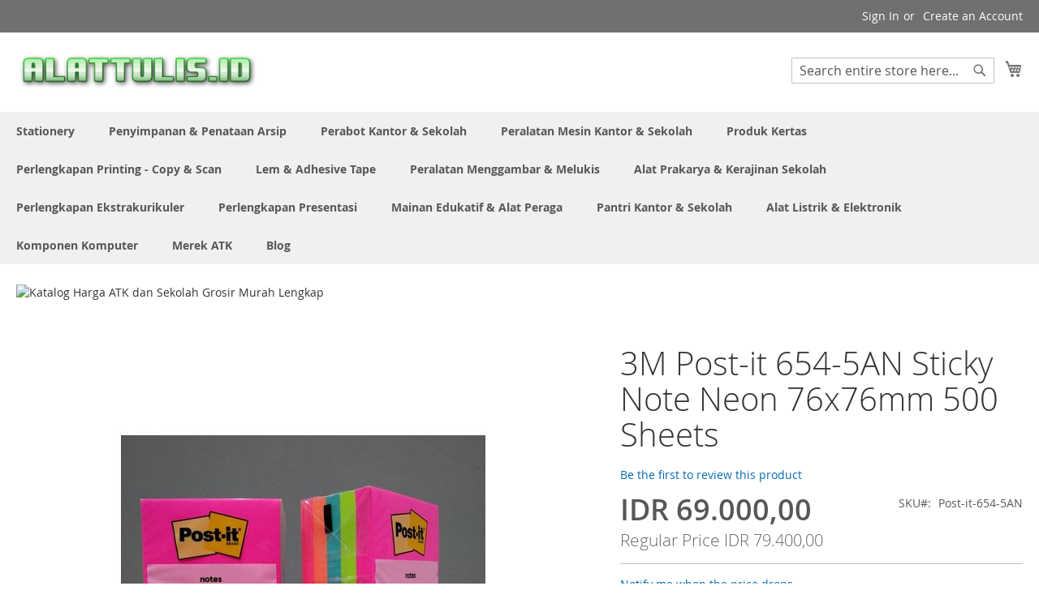

--- FILE ---
content_type: application/javascript
request_url: https://www.alattulis.id/static/version1736057499/frontend/Magento/luma/id_ID/WeltPixel_AdvancedWishlist/js/weltpixel_wishlist_addto.min.js
body_size: 2687
content:
define(['jquery','Magento_Ui/js/modal/modal','mage/url'],function($,modal,urlBuilder){"use strict";var wpWishlistAddTo={getWishlistsUrl:null,customerWishlists:null,stopEventPropagation:false,ajaxWishlist:false,wishlistElm:null};return{initMultiWishlist:function(params){wpWishlistAddTo.getWishlistsUrl=params.getWishlistsUrl;wpWishlistAddTo.ajaxWishlist=params.ajaxWishlist;var that=this;var modalOptions={type:'popup',modalClass:'wishlist-add-popup-modal',responsive:true,innerScroll:true,title:$.mage.__('Select Wishlist'),buttons:[{text:$.mage.__('Add'),class:'',click:function(){var params=wpWishlistAddTo.wishlistElm.data('post');params.data.wishlist_id=$('.wp-wishlist-selector').val();wpWishlistAddTo.wishlistElm.data('post',params).trigger('click');}}]};var wpWishlistPopup=modal(modalOptions,$('.multiple-wishlists-selector-container'));if(wpWishlistAddTo.customerWishlists==null){$.ajax({url:wpWishlistAddTo.getWishlistsUrl,method:'GET',cache:false,global:false,data:{},success:function(response){if(response.result){wpWishlistAddTo.customerWishlists=response.wishlists;$.each(wpWishlistAddTo.customerWishlists,function(index,item){$('.wp-wishlist-selector').append($('<option>',{value:item.id,text:item.name}));});}else{wpWishlistAddTo.stopEventPropagation=true;}}});}
$('body').on('click','a.action.towishlist, button.action.towishlist',function(){if(!wpWishlistAddTo.stopEventPropagation){var params=$(this).data('post');if(params.data.wishlist_id){if(wpWishlistAddTo.ajaxWishlist){if($(this).hasClass('action-towishlist')){wpWishlistPopup.closeModal();return true;}
that._addtoAjax($(this));params.data.wishlist_id=null;$(this).data('post',params);wpWishlistPopup.closeModal();return false;}else{return true;}}
wpWishlistAddTo.wishlistElm=$(this);wpWishlistPopup.openModal();return false;}});},initAjaxWishlist:function(params){wpWishlistAddTo.ajaxWishlist=params.ajaxWishlist;var that=this;if(wpWishlistAddTo.ajaxWishlist){$('body').on('click','a.action.towishlist, button.action.towishlist',function(){if($(this).hasClass('action-towishlist')){return true;}
that._addtoAjax($(this));return false;});}},showOverlay:function(){$('body').trigger('processStart');},removeOverlay:function(){$('body').trigger('processStop');},_addtoAjax:function(element){var that=this;var formKey=$('input[name="form_key"]').val();var params=element.data('post');params.data.ajax=1;if(formKey){params.data['form_key']=formKey;}
that.showOverlay();$.ajax({url:params.action,method:'POST',global:false,data:params.data,success:function(response){if(typeof response!='object'||response.result!=true){var url=urlBuilder.build("wishlist");window.location.href=url;}
that.removeOverlay();}});}};});